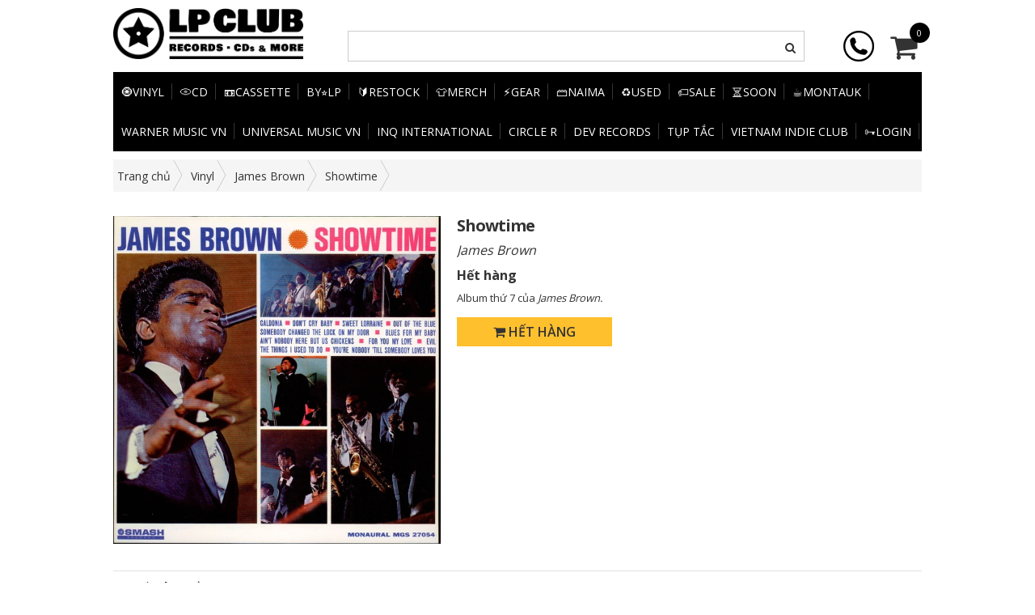

--- FILE ---
content_type: text/html; charset=utf-8
request_url: https://lpclub.vn/james-brown-showtime
body_size: 10678
content:
<!doctype html>
<!--[if lt IE 7]><html class="no-js lt-ie9 lt-ie8 lt-ie7" lang="en"> <![endif]-->
<!--[if IE 7]><html class="no-js lt-ie9 lt-ie8" lang="en"> <![endif]-->
<!--[if IE 8]><html class="no-js lt-ie9" lang="en"> <![endif]-->
<!--[if IE 9 ]><html class="ie9 no-js"> <![endif]-->
<!--[if (gt IE 9)|!(IE)]><!--> <html lang="vi"> <!--<![endif]-->
<head>

	<!-- Basic page needs ================================================== -->
	<meta charset="utf-8">
	<!-- Title and description ================================================== -->
	<title>
		Showtime &ndash; LP Club
	</title>
	<meta name="keywords" content="Showtime, Vinyl, Store, casy_James Brown, Vinyl, LP Club, lpclub.vn"/>
	
	<meta name="description" content="James Brown ‎– Showtime Hãng: Smash Records‎ Định dạng: Vinyl, LP, Album, Reissue, Mono Nước: US Năm: Th&#234;̉ loại: Funk / Soul Phong cách: Rhythm &amp; Blues, Soul Ch&#226;́t lượng: New, sealed Tracklist A1 Intro A2 Caldonia A3 Dont Cry Baby A4 Sweet Lorraine A5 Out Of The Blue A6 Somebody Changed The Lock On My Door B1 Ev">
	
	<meta name="format-detection" content="telephone=no">

	<!-- Product meta ================================================== -->
	

	<meta property="og:type" content="product">
	<meta property="og:title" content="Showtime">
	
		<meta property="og:image" content="https://bizweb.dktcdn.net/thumb/grande/100/411/628/products/464068.jpg?v=1613831068407">
		<meta property="og:image:secure_url" content="https://bizweb.dktcdn.net/thumb/grande/100/411/628/products/464068.jpg?v=1613831068407">
	
	<meta property="og:price:amount" content="700.000">
	<meta property="og:price:currency" content="VND">

<meta property="og:description" content="James Brown ‎– Showtime Hãng: Smash Records‎ Định dạng: Vinyl, LP, Album, Reissue, Mono Nước: US Năm: Thể loại: Funk / Soul Phong cách: Rhythm & Blues, Soul Chất lượng: New, sealed Tracklist A1 Intro A2 Caldonia A3 Dont Cry Baby A4 Sweet Lorraine A5 Out Of The Blue A6 Somebody Changed The Lock On My Door B1 Ev">
<meta property="og:url" content="https://lpclub.vn/james-brown-showtime">
<meta property="og:site_name" content="LP Club"> 


	<!-- Helpers ================================================== -->
	<link rel="canonical" href="https://lpclub.vn/james-brown-showtime">
	<meta name="viewport" content="width=device-width,initial-scale=1">
	
<script type="application/ld+json">
        {
        "@context": "http://schema.org",
        "@type": "BreadcrumbList",
        "itemListElement": 
        [
            {
                "@type": "ListItem",
                "position": 1,
                "item": 
                {
                  "@id": "https://lpclub.vn",
                  "name": "Trang chủ"
                }
            },
      
            {
                "@type": "ListItem",
                "position": 2,
                "item": 
                {
                  "@id": "https://lpclub.vn/james-brown-showtime",
                  "name": "Showtime"
                }
            }
      
        
      
      
      
      
    
        ]
        }
</script>


	<!-- Favicon -->
	<link rel="shortcut icon" href="//bizweb.dktcdn.net/100/411/628/themes/804441/assets/favicon.png?1768048832146" type="image/x-icon" />
	<!-- Scripts -->

	<!-- Styles -->

	<!-- Header hook for plugins ================================================== -->
	<script>
	var Bizweb = Bizweb || {};
	Bizweb.store = 'ngot668.mysapo.net';
	Bizweb.id = 411628;
	Bizweb.theme = {"id":804441,"name":"Fashionshop - 04/01/2021","role":"main"};
	Bizweb.template = 'product';
	if(!Bizweb.fbEventId)  Bizweb.fbEventId = 'xxxxxxxx-xxxx-4xxx-yxxx-xxxxxxxxxxxx'.replace(/[xy]/g, function (c) {
	var r = Math.random() * 16 | 0, v = c == 'x' ? r : (r & 0x3 | 0x8);
				return v.toString(16);
			});		
</script>
<script>
	(function () {
		function asyncLoad() {
			var urls = ["//promotionpopup.sapoapps.vn/genscript/script.js?store=ngot668.mysapo.net","https://memberdeals.sapoapps.vn/scripts/appbulk_member_deals.min.js?store=ngot668.mysapo.net"];
			for (var i = 0; i < urls.length; i++) {
				var s = document.createElement('script');
				s.type = 'text/javascript';
				s.async = true;
				s.src = urls[i];
				var x = document.getElementsByTagName('script')[0];
				x.parentNode.insertBefore(s, x);
			}
		};
		window.attachEvent ? window.attachEvent('onload', asyncLoad) : window.addEventListener('load', asyncLoad, false);
	})();
</script>


<script>
	window.BizwebAnalytics = window.BizwebAnalytics || {};
	window.BizwebAnalytics.meta = window.BizwebAnalytics.meta || {};
	window.BizwebAnalytics.meta.currency = 'VND';
	window.BizwebAnalytics.tracking_url = '/s';

	var meta = {};
	
	meta.product = {"id": 20676275, "vendor": "James Brown", "name": "Showtime",
	"type": "Funk", "price": 700000 };
	
	
	for (var attr in meta) {
	window.BizwebAnalytics.meta[attr] = meta[attr];
	}
</script>

	
		<script src="/dist/js/stats.min.js?v=96f2ff2"></script>
	



<script type="text/javascript">266510578</script>
<script>

	window.enabled_enhanced_ecommerce = false;

</script>

<script>

	try {
		
				gtag('event', 'view_item', {
					event_category: 'engagement',
					event_label: "Showtime"
				});
		
	} catch(e) { console.error('UA script error', e);}
	

</script>






<script>
	var eventsListenerScript = document.createElement('script');
	eventsListenerScript.async = true;
	
	eventsListenerScript.src = "/dist/js/store_events_listener.min.js?v=1b795e9";
	
	document.getElementsByTagName('head')[0].appendChild(eventsListenerScript);
</script>






	<!--[if lt IE 9]>
<script src="http://html5shim.googlecode.com/svn/trunk/html5.js"></script>
<script src="http://css3-mediaqueries-js.googlecode.com/svn/trunk/css3-mediaqueries.js"></script>
<![endif]-->
	<!--[if IE 7]>

<![endif]-->
	<!--[if lt IE 9]>
<![endif]-->
	<script src="//bizweb.dktcdn.net/100/411/628/themes/804441/assets/jquery.min.js?1768048832146" type="text/javascript"></script>
	<link href="//bizweb.dktcdn.net/100/411/628/themes/804441/assets/bootstrap.min.css?1768048832146" rel="stylesheet" type="text/css" media="all" />
<link href="//bizweb.dktcdn.net/100/411/628/themes/804441/assets/blogmate.scss.css?1768048832146" rel="stylesheet" type="text/css" media="all" />
<link href="//bizweb.dktcdn.net/100/411/628/themes/804441/assets/flexslider.css?1768048832146" rel="stylesheet" type="text/css" media="all" />
<link href="//bizweb.dktcdn.net/100/411/628/themes/804441/assets/filter.css?1768048832146" rel="stylesheet" type="text/css" media="all" />
<link href="//bizweb.dktcdn.net/100/411/628/themes/804441/assets/owl.carousel.css?1768048832146" rel="stylesheet" type="text/css" media="all" />
<link href="//bizweb.dktcdn.net/100/411/628/themes/804441/assets/lightbox.min.css?1768048832146" rel="stylesheet" type="text/css" media="all" />




<link href="//bizweb.dktcdn.net/100/411/628/themes/804441/assets/font-awesome.min.css?1768048832146" rel="stylesheet" type="text/css" media="all" />

	<link href="//bizweb.dktcdn.net/100/411/628/themes/804441/assets/animate.css?1768048832146" rel="stylesheet" type="text/css" media="all" />

<link href="//bizweb.dktcdn.net/100/411/628/themes/804441/assets/jgrowl.css?1768048832146" rel="stylesheet" type="text/css" media="all" />
<link href="//bizweb.dktcdn.net/100/411/628/themes/804441/assets/custom.css?1768048832146" rel="stylesheet" type="text/css" media="all" />
<link href="//bizweb.dktcdn.net/100/411/628/themes/804441/assets/style.scss.css?1768048832146" rel="stylesheet" type="text/css" media="all" />
	
	<link rel="preconnect" href="https://fonts.gstatic.com">
<link href="https://fonts.googleapis.com/css2?family=Open+Sans:wght@300;400;600;700&display=swap" rel="stylesheet">
	
	<script src="https://use.fontawesome.com/e759545276.js"></script>
	<script>var ProductReviewsAppUtil=ProductReviewsAppUtil || {};</script>

<link href="//bizweb.dktcdn.net/100/411/628/themes/804441/assets/appbulk-available-notice.css?1768048832146" rel="stylesheet" type="text/css" media="all" />
<link href="//bizweb.dktcdn.net/100/411/628/themes/804441/assets/appbulk-product-statistics.css?1768048832146" rel="stylesheet" type="text/css" media="all" />
</head>
<body class="  cms-index-index cms-home-page" >  

	<header>


	<div class="header-container">
		<div class="header-top">
			<div class="container">
				<div class="row">
					<div class="col-lg-3 col-md-3 col-sm-3">     
						<div class="logo">
							<div style="margin:0">
								<a title="LP Club" href="/">
									<img alt="LP Club" src="//bizweb.dktcdn.net/100/411/628/themes/804441/assets/logo.jpg?1768048832146">
								</a>
							</div>
						</div>
						<!-- Default Welcome Message -->
						<!-- End Default Welcome Message --> 
					</div>
					<div class="col-lg-7 col-md-7 col-sm-6 col-xs-12">
						<div class="row">
							<div class="toplinks">
								<div class="links">
									<form action="/search" method="get" id="search_mini_form">
										<div class="input-search">
											<input type="text" placeholder="" value="" name="query">
											<button><i class="fa fa-search"></i></button>
										</div>
									</form>

									<!-- links --> 
								</div>              
							</div>
						</div>
					</div>
					<div class="col-lg-2 col-md-2 col-sm-3 cart-header cart-header-pc hidden-xs">


						<div class="top-cart-contain"> 
							<!-- Top Cart -->
							<div class="mini-cart">
								<div data-toggle="dropdown" data-hover="dropdown" class="basket dropdown-toggle"> <a  onclick="window.location.href='/cart'"> 
									<div class="cart-box"><i class="fa fa-shopping-cart"></i>
										<span class="cart-total">0</span>
									</div>
									</a></div>
								<div>
									<div style="display: none;" class="top-cart-content arrow_box">
										<div class="block-subtitle">Sản phẩm đã cho vào giỏ hàng</div>
										<ul id="cart-sidebar" class="mini-products-list">
										</ul>
									</div>
								</div>
							</div>
							<!-- Top Cart -->
						</div>
						<div class="hidden-xs hotline_head">

							<a href="tel:0904546883"><img alt="LP Club" src="//bizweb.dktcdn.net/100/411/628/themes/804441/assets/hotline.png?1768048832146"></a>

						</div>
					</div>
				</div>
			</div>
		</div>
	</div>
</header>
<nav>
	<div class="container">
		<div class="row">
			<div class="col-xs-12">
				<div class="nav-inner">
					<!-- mobile-menu -->
					<div class="hidden-desktop" id="mobile-menu">
						<ul class="navmenu">
							<li>
								<div class="menutop">
									<div class="toggle"> <span class="icon-bar"></span> <span class="icon-bar"></span> <span class="icon-bar"></span></div>
									<h2>Menu</h2>
								</div>
								<ul style="display:none;" class="submenu">
									<li>
										<ul class="topnav">
											
											
											
											<li class="level0 level-top parent"> <a class="level-top" href="/vinyl"> <span>🧿Vinyl</span> </a> </li>
											
											
											
											<li class="level0 level-top parent"> <a class="level-top" href="/cd"> <span>💿CD</span> </a> </li>
											
											
											
											<li class="level0 level-top parent"> <a class="level-top" href="/cassette"> <span>📼Cassette</span> </a> </li>
											
											
											
											<li class="level0 level-top parent"> <a class="level-top" href="/by-lp"> <span>By⭐LP</span> </a> </li>
											
											
											
											<li class="level0 level-top parent"> <a class="level-top" href="/restock"> <span>🔰Restock</span> </a> </li>
											
											
											
											<li class="level0 level-top parent"> <a class="level-top" href="/merchandise"> <span>👕Merch</span> </a> </li>
											
											
											
											<li class="level0 level-top parent"> <a class="level-top" href="/accessories"> <span>⚡Gear</span> </a> </li>
											
											
											
											<li class="level0 level-top parent"> <a class="level-top" href="/naima-corner"> <span>🗃️Naima</span> </a> </li>
											
											
											
											<li class="level0 level-top parent"> <a class="level-top" href="/used"> <span>♻️USED</span> </a> </li>
											
											
											
											<li class="level0 level-top parent"> <a class="level-top" href="/sale"> <span>🏷️Sale</span> </a> </li>
											
											
											
											<li class="level0 level-top parent"> <a class="level-top" href="/coming-soon"> <span>⏳Soon</span> </a> </li>
											
											
											
											<li class="level0 level-top parent"> <a class="level-top" href="/montauk"> <span>☕Montauk</span> </a> </li>
											
											
											
											<li class="level0 level-top parent"> <a class="level-top" href="/warner-music-vietnam"> <span>Warner Music VN</span> </a> </li>
											
											
											
											<li class="level0 level-top parent"> <a class="level-top" href="/umg"> <span>Universal Music VN</span> </a> </li>
											
											
											
											<li class="level0 level-top parent"> <a class="level-top" href="/inq-international"> <span>InQ International</span> </a> </li>
											
											
											
											<li class="level0 level-top parent"> <a class="level-top" href="/circle-r"> <span>CIRCLE R</span> </a> </li>
											
											
											
											<li class="level0 level-top parent"> <a class="level-top" href="/dev"> <span>DEV Records</span> </a> </li>
											
											
											
											<li class="level0 level-top parent"> <a class="level-top" href="/tup-tac-records"> <span>Tụp Tắc</span> </a> </li>
											
											
											
											<li class="level0 level-top parent"> <a class="level-top" href="/vnindieclub"> <span>Vietnam Indie Club</span> </a> </li>
											
											
											
											<li class="level0 level-top parent"> <a class="level-top" href="/account/login"> <span>🗝️Login</span> </a> </li>
											
											


										</ul>
									</li>
								</ul>
								<div class="col-md-2 col-sm-3 cart-header">
									<div class="top-cart-contain"> 
										<!-- Top Cart -->
										<div class="mini-cart">

											<div data-toggle="dropdown" data-hover="dropdown" class="basket dropdown-toggle"> 
												<a href="/cart"> 
													<img src="//bizweb.dktcdn.net/100/411/628/themes/804441/assets/shopping-cart.png?1768048832146" alt="giỏ hàng">
													<div class="cart-box "><span class="cart-total">0</span></div>
												</a></div>
											<div>
												<div style="display: none;" class="top-cart-content arrow_box">

													<div class="block-subtitle">Sản phẩm đã cho vào giỏ hàng</div>
													<ul id="cart-sidebar" class="mini-products-list">

													</ul>


												</div>
											</div>
										</div>
										<!-- Top Cart -->

									</div>
								</div>
							</li>
						</ul>
					</div>
					<!--End mobile-menu -->

					<div class="menu-fill">
						<ul id="nav" class="hidden-xs">
							
							
							
							
							<li class="level0 parent "><a href="/vinyl"><span>🧿Vinyl</span></a></li>
							
							
							
							
							
							<li class="level0 parent "><a href="/cd"><span>💿CD</span></a></li>
							
							
							
							
							
							<li class="level0 parent "><a href="/cassette"><span>📼Cassette</span></a></li>
							
							
							
							
							
							<li class="level0 parent "><a href="/by-lp"><span>By⭐LP</span></a></li>
							
							
							
							
							
							<li class="level0 parent "><a href="/restock"><span>🔰Restock</span></a></li>
							
							
							
							
							
							<li class="level0 parent "><a href="/merchandise"><span>👕Merch</span></a></li>
							
							
							
							
							
							<li class="level0 parent "><a href="/accessories"><span>⚡Gear</span></a></li>
							
							
							
							
							
							<li class="level0 parent "><a href="/naima-corner"><span>🗃️Naima</span></a></li>
							
							
							
							
							
							<li class="level0 parent "><a href="/used"><span>♻️USED</span></a></li>
							
							
							
							
							
							<li class="level0 parent "><a href="/sale"><span>🏷️Sale</span></a></li>
							
							
							
							
							
							<li class="level0 parent "><a href="/coming-soon"><span>⏳Soon</span></a></li>
							
							
							
							
							
							<li class="level0 parent "><a href="/montauk"><span>☕Montauk</span></a></li>
							
							
							
							
							
							<li class="level0 parent "><a href="/warner-music-vietnam"><span>Warner Music VN</span></a></li>
							
							
							
							
							
							<li class="level0 parent "><a href="/umg"><span>Universal Music VN</span></a></li>
							
							
							
							
							
							<li class="level0 parent "><a href="/inq-international"><span>InQ International</span></a></li>
							
							
							
							
							
							<li class="level0 parent "><a href="/circle-r"><span>CIRCLE R</span></a></li>
							
							
							
							
							
							<li class="level0 parent "><a href="/dev"><span>DEV Records</span></a></li>
							
							
							
							
							
							<li class="level0 parent "><a href="/tup-tac-records"><span>Tụp Tắc</span></a></li>
							
							
							
							
							
							<li class="level0 parent "><a href="/vnindieclub"><span>Vietnam Indie Club</span></a></li>
							
							
							
							
							
							<li class="level0 parent "><a href="/account/login"><span>🗝️Login</span></a></li>
							
							

						</ul>

						
					</div>
				</div>
			</div>
		</div>
	</div> 
</nav>  
	



<div class="breadcrumb">
 <div class="container">

  <div class="c-bread">
   <ul class="list-unstyled" >
     <li style="padding-left:0"><a itemprop="url" href="/"><span >Trang chủ</span></a></li>
     
	   
	   <li><a href="/vinyl"><span >Vinyl</span></a></li>
	   
	   
	   
	   
	   <li><a href="/collections/all/james-brown">James Brown</a></li>
	   
	   
	   
	   
	   
	   <li><span >Showtime</span></li>
    
   </ul>
  </div>
  
 </div>
</div>



<div itemscope itemtype="http://schema.org/Product">
	<meta itemprop="url" content="//lpclub.vn/james-brown-showtime">
	<meta itemprop="name" content="Showtime">
	<meta itemprop="image" content="http://bizweb.dktcdn.net/thumb/grande/100/411/628/products/464068.jpg?v=1613831068407">
	<meta itemprop="description" content="Album thứ 7 của James Brown.&nbsp;">
	<section class="main-container col1-layout">
		<div class="main container">
			<div class="col-main">
				<div class="row">
					<div class="col-md-12 col-sm-12">
						<div class="row">
							<div class="product-view">
								<div class="product-essential">
									<div class="product-img-box col-md-5 col-sm-6 col-xs-12 col-lg-5 wow bounceInLeft animated">
										<div class="product-image">
											
											
											<div class="large-image clearfix"> 
												<a href="//bizweb.dktcdn.net/100/411/628/products/464068.jpg?v=1613831068407" class="cloud-zoom" id="zoom1" rel="useWrapper: false, adjustY:0, adjustX:30"> <img src="//bizweb.dktcdn.net/thumb/grande/100/411/628/products/464068.jpg?v=1613831068407" alt = "Showtime"/> </a> 
											</div>
											
											                
										</div>
										<div class="clear"></div>
									</div>
									<div class="product-shop col-md-7 col-sm-6 col-xs-12 col-lg-7 wow bounceInRight animated">
										<div class="product-name">
											<h1 itemprop="name">Showtime</h1>
										</div>
										<p class="xx">James Brown</p>
										<div class="price-block">
											<div class="price-box" itemscope itemtype="http://schema.org/Offer">
												
												<strong class="soldout">Hết hàng</strong>
												
												
												<strong class="sale-price" style="display: none;" itemprop="price">700.000</strong>
												<span class="strike compare-price" style="display: none;" itemprop="priceSpecification">0</span> 
												<meta itemprop="priceCurrency" content="VND">
												
											</div>
										</div>
										<div class="short-description">
											<p>Album thứ 7 của <em>James Brown.&nbsp;</em></p>
										</div>
										<div class="add-to-box">
											<div class="add-to-cart">
												<form action="/cart/add" method="post" enctype="multipart/form-data" id="add-to-cart-form">
													
													
													<input type="hidden" name="variantId" value="41939807" />
													

													<ul class="hotline">
														
														
														<div class="product-cart">
															
															
															<button class="taberna-btn add-cart bgcolor-hover border-hover " disabled="disabled">
																<i class="fa fa-shopping-cart"></i>
																Hết hàng
															</button>
															
															
														</div>
														
														
													</ul>
													﻿

	

<div class="ab-available-notice-button ab-hide"
	 data-ab-product-id="20676275">
	<button class="ab-notice-btn"
			title=""
			type="button"
			onclick="ABAvailableNotice.noticeButtonClick()">
		BÁO KHI CÓ HÀNG
	</button>
</div>

													<div class="abps-productdetail ab-hide" ab-data-productid="20676275"></div></form>
												<div class="md-discount-box-inform" id="md-discount-box-inform"></div>
											</div>
										</div>
									</div>
								</div>
							</div>
						</div>
						<div class="product-collateral wow bounceInUp animated">
							<div class="col-sm-12">
								<div class="row">
									<ul id="product-detail-tab" class="nav nav-tabs product-tabs">
										<li class="active"><a href="#product_tabs_description" data-toggle="tab">Chi tiết sản phẩm </a> </li>                 
									</ul>
									<div id="productTabContent" class="tab-content">
										<div class="tab-pane fade in active" id="product_tabs_description">
											<div class="std">
												<link href="https://betterproducttabs.sapoapps.vn//ProductTabAsset/ProductTabStyle?storeAlias=ngot668"  rel="stylesheet" type="text/css"  media="all" /><div class="description" id="tabs" itemprop="description"><ul><li><a href="#tabs-1">Thông tin</a></li></ul><div id="tabs-1"><p><strong>James Brown ‎– Showtime<br />
<br />
Hãng:</strong> Smash Records‎<br />
<strong>Định dạng:&nbsp;</strong>Vinyl, LP, Album, Reissue, Mono<br />
<strong>Nước:</strong>&nbsp;US<br />
<strong>Năm:&nbsp;</strong><br />
<strong>Thể loại:</strong>&nbsp;Funk / Soul<br />
<strong>Phong cách:&nbsp;</strong>Rhythm &amp; Blues, Soul<br />
<strong>Chất lượng:</strong> New, sealed<br />
<br />
<strong>Tracklist</strong><br />
A1&nbsp;&nbsp; &nbsp;Intro&nbsp; &nbsp;&nbsp;<br />
A2&nbsp;&nbsp; &nbsp;Caldonia&nbsp; &nbsp;&nbsp;<br />
A3&nbsp;&nbsp; &nbsp;Don't Cry Baby&nbsp; &nbsp;&nbsp;<br />
A4&nbsp;&nbsp; &nbsp;Sweet Lorraine&nbsp; &nbsp;&nbsp;<br />
A5&nbsp;&nbsp; &nbsp;Out Of The Blue&nbsp; &nbsp;&nbsp;<br />
A6&nbsp;&nbsp; &nbsp;Somebody Changed The Lock On My Door&nbsp; &nbsp;&nbsp;<br />
B1&nbsp;&nbsp; &nbsp;Evil&nbsp; &nbsp;&nbsp;<br />
B2&nbsp;&nbsp; &nbsp;Blues For My Baby&nbsp; &nbsp;&nbsp;<br />
B3&nbsp;&nbsp; &nbsp;For You My Love&nbsp; &nbsp;&nbsp;<br />
B4&nbsp;&nbsp; &nbsp;Ain't Nobody Here But Us Chickens&nbsp; &nbsp;&nbsp;<br />
B5&nbsp;&nbsp; &nbsp;The Things I Used To Do&nbsp; &nbsp;&nbsp;<br />
B6&nbsp;&nbsp; &nbsp;You're Nobody Till Somebody Loves You</p></div></div> 
<script src="https://betterproducttabs.sapoapps.vn//ProductTabAsset/ProductTabScript?storeAlias=ngot668" ></script>
											</div>
										</div>
									</div>
									<div class="new_title center">
										<h2>Sản phẩm liên quan</h2>
									</div>
									
									
									<div class="related-products">      
										<div class="clearfix row">
											
											
											
											

											
											<div class="col-md-5ths col-lg-5ths col-sm-4 col-xs-6">
												<div class="item item-product">
													







<div class="col-item">
	
	<div class="item-inner">
		<div class="product-wrapper">
			<div class="thumb-wrapper">
				<a href="/charlie-mingus-pre-bird-vinyl-lp"><img src="//bizweb.dktcdn.net/thumb/large/100/411/628/products/image-2026-01-25t155843-875.png?v=1769331693503" class="img-fix" alt="Pre-Bird"></a>
			</div>

		</div>
		<div class="item-info">
			<div class="info-inner">
				<div class="item-title"><h3 class="text1line productname"> <a href="/charlie-mingus-pre-bird-vinyl-lp" title="Pre-Bird">Pre-Bird </a> </h3></div>
				<p style="font-size: 13px;" class="xx" title='Charlie Mingus'>Charlie Mingus</p>
				<div class="item-content">

					<div class="item-price">
						<div class="price-box"> 
							
							<span class="price">1.080.000</span> 
							

						</div>
					</div>
				</div>
			</div>
			
		</div>
	</div>

</div>

												</div>
											</div>
											

											
											
											

											
											<div class="col-md-5ths col-lg-5ths col-sm-4 col-xs-6">
												<div class="item item-product">
													







<div class="col-item">
	
	<div class="item-inner">
		<div class="product-wrapper">
			<div class="thumb-wrapper">
				<a href="/joe-pass-for-django-vinyl-lp"><img src="//bizweb.dktcdn.net/thumb/large/100/411/628/products/image-2026-01-25t155004-877.png?v=1769331114677" class="img-fix" alt="For Django"></a>
			</div>

		</div>
		<div class="item-info">
			<div class="info-inner">
				<div class="item-title"><h3 class="text1line productname"> <a href="/joe-pass-for-django-vinyl-lp" title="For Django">For Django </a> </h3></div>
				<p style="font-size: 13px;" class="xx" title='Joe Pass'>Joe Pass</p>
				<div class="item-content">

					<div class="item-price">
						<div class="price-box"> 
							
							<span class="price">1.080.000</span> 
							

						</div>
					</div>
				</div>
			</div>
			
		</div>
	</div>

</div>

												</div>
											</div>
											

											
											
											

											
											<div class="col-md-5ths col-lg-5ths col-sm-4 col-xs-6">
												<div class="item item-product">
													







<div class="col-item">
	
	<div class="item-inner">
		<div class="product-wrapper">
			<div class="thumb-wrapper">
				<a href="/curtis-amy-dupree-bolton-katanga-vinyl-lp"><img src="//bizweb.dktcdn.net/thumb/large/100/411/628/products/image-2026-01-25t152653-607.png?v=1769329700260" class="img-fix" alt="Katanga!"></a>
			</div>

		</div>
		<div class="item-info">
			<div class="info-inner">
				<div class="item-title"><h3 class="text1line productname"> <a href="/curtis-amy-dupree-bolton-katanga-vinyl-lp" title="Katanga!">Katanga! </a> </h3></div>
				<p style="font-size: 13px;" class="xx" title='Curtis Amy & Dupree Bolton'>Curtis Amy & Dupree Bolton</p>
				<div class="item-content">

					<div class="item-price">
						<div class="price-box"> 
							
							<span class="price">1.080.000</span> 
							

						</div>
					</div>
				</div>
			</div>
			
		</div>
	</div>

</div>

												</div>
											</div>
											

											
											
											

											
											<div class="col-md-5ths col-lg-5ths col-sm-4 col-xs-6">
												<div class="item item-product">
													







<div class="col-item">
	
	<div class="item-inner">
		<div class="product-wrapper">
			<div class="thumb-wrapper">
				<a href="/doug-watkins-watkins-at-large-vinyl-lp"><img src="//bizweb.dktcdn.net/thumb/large/100/411/628/products/image-2026-01-25t150834-120.png?v=1769328656740" class="img-fix" alt="Watkins At Large"></a>
			</div>

		</div>
		<div class="item-info">
			<div class="info-inner">
				<div class="item-title"><h3 class="text1line productname"> <a href="/doug-watkins-watkins-at-large-vinyl-lp" title="Watkins At Large">Watkins At Large </a> </h3></div>
				<p style="font-size: 13px;" class="xx" title='Doug Watkins'>Doug Watkins</p>
				<div class="item-content">

					<div class="item-price">
						<div class="price-box"> 
							
							<span class="price">1.100.000</span> 
							

						</div>
					</div>
				</div>
			</div>
			
		</div>
	</div>

</div>

												</div>
											</div>
											

											
											
											

											
											<div class="col-md-5ths col-lg-5ths col-sm-4 col-xs-6">
												<div class="item item-product">
													







<div class="col-item">
	
	<div class="item-inner">
		<div class="product-wrapper">
			<div class="thumb-wrapper">
				<a href="/grant-green-the-latin-bit-vinyl-lp"><img src="//bizweb.dktcdn.net/thumb/large/100/411/628/products/image-2026-01-25t150219-010.png?v=1769328239617" class="img-fix" alt="The Latin Bit"></a>
			</div>

		</div>
		<div class="item-info">
			<div class="info-inner">
				<div class="item-title"><h3 class="text1line productname"> <a href="/grant-green-the-latin-bit-vinyl-lp" title="The Latin Bit">The Latin Bit </a> </h3></div>
				<p style="font-size: 13px;" class="xx" title='Grant Green'>Grant Green</p>
				<div class="item-content">

					<div class="item-price">
						<div class="price-box"> 
							
							<span class="price">1.080.000</span> 
							

						</div>
					</div>
				</div>
			</div>
			
		</div>
	</div>

</div>

												</div>
											</div>
											

											
											
											

											

											
											
										</div>			
									</div>
									
								</div>
							</div>
						</div>

					</div>
					
				</div>
			</div>
		</div>
	</section>
</div>

<script src="//bizweb.dktcdn.net/assets/themes_support/option-selectors.js" type="text/javascript"></script>


<div id="fb-root"></div>
<script>(function(d, s, id) {
	var js, fjs = d.getElementsByTagName(s)[0];
	if (d.getElementById(id)) return;
	js = d.createElement(s); js.id = id;
	js.src = "//connect.facebook.net/vi_VN/sdk.js#xfbml=1&version=v2.8&appId=1705538043024719";
	fjs.parentNode.insertBefore(js, fjs);
}(document, 'script', 'facebook-jssdk'));</script>
<script>  
	var selectCallback = function(variant, selector) {
		if (variant) {
			var form = jQuery('#' + selector.domIdPrefix).closest('form');
			for (var i=0,length=variant.options.length; i<length; i++) {
				var radioButton = form.find('.swatch[data-option-index="' + i + '"] :radio[value="' + variant.options[i] +'"]');
				if (radioButton.size()) {
					radioButton.get(0).checked = true;
				}
			}
		}
		var addToCart = jQuery('.btn-cart'),
			productPrice = jQuery('.price-box .sale-price'),
			comparePrice = jQuery('.price-box .compare-price');

		if (variant) {
			$('#qty').val(1);
			if(variant.price > 0){
				$('.price-box .contacts').hide();
				$('.price-box .compare-price, .price-box .sale-price').show();
				if (variant.available) {
					// We have a valid product variant, so enable the submit button
					$('.product-cart').html('<button class="taberna-btn add-cart bgcolor-hover border-hover"><i class="fa fa-shopping-cart"></i> Thêm vào giỏ');
					if (variant.inventory_quantity > 0 && variant.inventory_management !== '') {
						$('#quantityAvailable').text(variant.inventory_quantity).show();
					}else{
						$('.quantity').hide();
					}
					$('.bl').text('Còn hàng').removeClass('red').addClass('green');
					$('.quantity').show();
				} else {
					// Variant is sold out, disable the submit button
					$('#quantityAvailable').hide();
					$('.product-cart').html('<button class="taberna-btn add-cart bgcolor-hover border-hover" disabled="disabled">Hết hàng</button>');
					$('.bl').text('Hết hàng').removeClass('green').addClass('red');
					$('.quantity').hide()
				}
			}else{
				$('.product-cart').html('');
				$('.quantity').hide();
				$('.price-box .compare-price, .price-box .sale-price').hide();
				$('.price-box .contacts').show();
				if (variant.available) {
					$('.bl').text('Còn hàng').removeClass('red').addClass('green');
				} else {
					$('#quantityAvailable').hide();
					$('.bl').text('Hết hàng').removeClass('green').addClass('red');
					$('.quantity').hide()
				}
			}

			// Regardless of stock, update the product price
			productPrice.html(Bizweb.formatMoney(variant.price, "{{amount_no_decimals_with_comma_separator}}"));

												 // Also update and show the product's compare price if necessary
												 if ( variant.compare_at_price > variant.price ) {

							  comparePrice.html(Bizweb.formatMoney(variant.compare_at_price, "{{amount_no_decimals_with_comma_separator}}")).show();
							  } else {
							  comparePrice.hide();     
		}       


	} else {
		// The variant doesn't exist. Just a safeguard for errors, but disable the submit button anyway
		addToCart.text(' HẾT HÀNG').attr('disabled', 'disabled');
	}
	/*begin variant image*/
	if (variant && variant.image) {  
		var originalImage = jQuery(".large-image img"); 
		var newImage = variant.image;
		var element = originalImage[0];
		Bizweb.Image.switchImage(newImage, element, function (newImageSizedSrc, newImage, element) {
			jQuery(element).parents('a').attr('href', newImageSizedSrc);
			jQuery(element).attr('src', newImageSizedSrc);
		});
	}
	/*end of variant image*/
	};
	jQuery(function($) {
		

		// Add label if only one product option and it isn't 'Title'. Could be 'Size'.
		

											 // Hide selectors if we only have 1 variant and its title contains 'Default'.
											 
											 $('.selector-wrapper').hide();
		 
		$('.selector-wrapper').css({
			'text-align':'left',
			'margin-bottom':'15px'
		});

		jQuery('.swatch :radio').change(function() {
			var optionIndex = jQuery(this).closest('.swatch').attr('data-option-index');
			var optionValue = jQuery(this).val();
			jQuery(this)
				.closest('form')
				.find('.single-option-selector')
				.eq(optionIndex)
				.val(optionValue)
				.trigger('change');
		});


	});
	$('.button_qty.num_2').click(function(){
		var id = $(this).attr('data-max');
		if (id != undefined) {
			var damua = 0;
			var max = parseInt($(this).siblings('input').attr('max'));
			var number = parseInt($(this).siblings('input').val());
			var damua = parseInt($('.cart-header-pc .cart-itemId'+id).text());
			if ($('.cart-header-pc .cart-itemId'+id).length > 0) {
				var hieuso = max - damua;
			} else {
				var hieuso = max;
			}
			if (number > hieuso) {
				alert('Sản phẩm này chỉ được mua '+max+' sản phẩm. Xin cảm ơn!');
				$(this).siblings('input').val(hieuso);
			}
		}
	})
	$('.prd_quantity').change(function(){
		var id = $(this).attr('data-id');
		if (id != undefined) {
			var max = parseInt($(this).attr('max'));
			var number = parseInt($(this).val());
			var damua = parseInt($('.cart-header-pc .cart-itemId'+id).text());
			if ($('.cart-header-pc .cart-itemId'+id).length > 0) {
				var hieuso = max - damua;
			} else {
				var hieuso = max;
			}
			if (number > hieuso) {
				alert('Sản phẩm này chỉ được mua '+max+' sản phẩm. Xin cảm ơn!');
				$(this).val(hieuso);
			}
		}
	})
</script>

<script>
	$(document).ready(function($) {
		$('.owl-carousel').owlCarousel({
			loop:true,
			margin:10,
			nav:true,
			dot:false,
			items:3,
			navText:["<i class='fa fa-angle-left' aria-hidden='true'></i>","<i class='fa fa-angle-right' aria-hidden='true'></i>"],
		})

	});
</script>
<div class="product-recommend-module-box" style="display: none;">
    <style>
        #owl-product-recommend .item {
            margin: 3px;
        }

            #owl-product-recommend .item img {
                display: block;
                width: 50%;
                height: auto;
                margin: 0 auto;
            }
    </style>

    <link href="https://productsrecommend.sapoapps.vn/Content/styles/css/frontend/module-style.css" rel="stylesheet" />
    <div class="product-recommend-module-title">
    </div>
    <div id="owl-product-recommend" class="">
    </div>
    <script>
        var BizwebProductRecommendApp = BizwebProductRecommendApp || {};
        BizwebProductRecommendApp.productId = "20676275";
    </script>
</div>
<div class="ab-most-view-product-module ab-hide"></div>
	<link href="//bizweb.dktcdn.net/100/411/628/themes/804441/assets/bpr-products-module.css?1768048832146" rel="stylesheet" type="text/css" media="all" />
<div class="bizweb-product-reviews-module"></div>
	<footer>

	

	
	<div class="footer-inner">
		<div class="container">
			<div class="container-footer">
				<div class="col-md-6 col-sm-12 col-xs-12 col-lg-7 col-footer-border">
					<div class="footer-column-1">
						<div class="footer-logo"><a href="/" title="LP Club">

							<h4>LP Club</h4>

							</a></div>
						
						<address>
							<i class="add-icon"></i>174 Kim Mã, quận Ba Đình, Hà Nội 
 
						</address>
						<div class="phone-footer"><i class="time-icon"></i>10:00 - 20:00 hằng ngày</div>
						<div class="phone-footer"><a href="tel: 0904546883"><i class="phone-icon"></i>0904546883</a></div>
						<div class="email-footer"><a href="mailto: lpclubhn@gmail.com" ><i class="email-icon"></i>lpclubhn@gmail.com</a></div>

					</div>
				</div>
				
				
				
				
				<div class="col-xs-12 col-sm-6 col-md-6 col-lg-5">
					<div class="footer-column footer-facebook">
						<h4>Facebook</h4>
						<div class="fbif">
							<div class="facebook" style="overflow:hidden;clear:left">
								<div class="fb-page" 
									 data-href="https://facebook.com/lpclubhn/" 
									 data-tabs="timeline" 
									 data-width="350" 
									 data-height="130" 
									 data-small-header="false" 
									 data-adapt-container-width="true" 
									 data-hide-cover="false" 
									 data-show-facepile="false">
									<blockquote cite="https://facebook.com/lpclubhn/" 
												class="fb-xfbml-parse-ignore">
										<a href="https://facebook.com/lpclubhn/">Facebook</a>
									</blockquote>
								</div>
							</div>
						</div>
					</div>
				</div>
			</div>
		</div>
		<div class="footer-bottom">
			<div class="container">
				<div class=" container-footer2">
					<div class="container-footer2-row">
						<div class="col-sm-5 col-xs-12 coppyright"> &copy; 2019 - LP Club</div>
						<div class="col-sm-7 col-xs-12 company-links">
							<ul class="links">
								<li>Bản quyền thuộc về LP Club<span class="hidden-xs"> | </span><span class="safg" style="font-size: 14px;">Cung cấp bởi 
									
									<a href="javascript:;">Sapo</a>
									
									</span></li>           
							</ul>
						</div>
					</div>
				</div>
			</div>
		</div>
	</div>
</footer>
	

	
	<script src="//bizweb.dktcdn.net/100/411/628/themes/804441/assets/common.js?1768048832146" type="text/javascript"></script>
<script src="//bizweb.dktcdn.net/100/411/628/themes/804441/assets/jquery-gmaps-latlon-picker.js?1768048832146" type="text/javascript"></script> 
<script src="//bizweb.dktcdn.net/100/411/628/themes/804441/assets/jquery.nanoscroller.min.js?1768048832146" type="text/javascript"></script>
<script src="//bizweb.dktcdn.net/100/411/628/themes/804441/assets/lightbox.min.js?1768048832146" type="text/javascript"></script>
<script language="javascript" type="text/javascript">$(document).ready(function (){setTimeout('$(".nano").nanoScroller()', 500);});</script>
<script src="//bizweb.dktcdn.net/100/411/628/themes/804441/assets/bootstrap.min.js?1768048832146" type="text/javascript"></script> 
<script src="//bizweb.dktcdn.net/100/411/628/themes/804441/assets/jquery.flexslider.js?1768048832146" type="text/javascript"></script>
<script src="//bizweb.dktcdn.net/100/411/628/themes/804441/assets/cloud-zoom.js?1768048832146" type="text/javascript"></script>
<script src="//bizweb.dktcdn.net/100/411/628/themes/804441/assets/parallax.js?1768048832146" type="text/javascript"></script>
<script src="//bizweb.dktcdn.net/100/411/628/themes/804441/assets/owl.carousel.min.js?1768048832146" type="text/javascript"></script> 
<script src="//bizweb.dktcdn.net/assets/themes_support/api.jquery.js" type="text/javascript"></script>
<script src="//bizweb.dktcdn.net/100/411/628/themes/804441/assets/jgrowl.js?1768048832146" type="text/javascript"></script>
<script src="//bizweb.dktcdn.net/100/411/628/themes/804441/assets/cs.script.js?1768048832146" type="text/javascript"></script>
<script src="//bizweb.dktcdn.net/100/411/628/themes/804441/assets/script.js?1768048832146" type="text/javascript"></script>
<script src="//bizweb.dktcdn.net/100/411/628/themes/804441/assets/showroom.js?1768048832146" type="text/javascript"></script>
	<script type="text/javascript">
	jQuery('.quantity-inner').each(function() {
		var spinner = jQuery(this),
			input = spinner.find('input[type="number"]'),
			btnUp = spinner.find('.quantity-up'),
			btnDown = spinner.find('.quantity-down'),
			min = input.attr('min'),
			max = input.attr('max');

		btnUp.click(function() {
			var oldValue = parseFloat(input.val());
			if (oldValue >= max) {
				var newVal = oldValue;
				alert('Sản phẩm này chỉ được mua '+max+' sản phẩm. Xin cảm ơn!');
			} else {
				var newVal = oldValue + 1;
			}
			spinner.find("input").val(newVal);
			spinner.find("input").trigger("change");
		});

		btnDown.click(function() {
			var oldValue = parseFloat(input.val());
			if (oldValue <= min) {
				var newVal = oldValue;
			} else {
				var newVal = oldValue - 1;
			}
			spinner.find("input").val(newVal);
			spinner.find("input").trigger("change");
		});
		
		input.keyup(function() {
			var oldValue = parseFloat($(this).val());
			if (oldValue >= max) {
				var newVal = max;
				alert('Sản phẩm này chỉ được mua '+max+' sản phẩm. Xin cảm ơn!');
			} else {
				var newVal = oldValue;
			}
			$(this).val(newVal);
			$(this).trigger("change");
		});

	});
	Bizweb.updateCartFromForm = function(cart, cart_summary_id, cart_count_id) {

		if ((typeof cart_summary_id) === 'string') {
			var cart_summary = jQuery(cart_summary_id);
			if (cart_summary.length) {
				// Start from scratch.
				cart_summary.empty();
				// Pull it all out.        
				jQuery.each(cart, function(key, value) {
					if (key === 'items') {

						var table = jQuery(cart_summary_id);           
						if (value.length) {           
							jQuery.each(value, function(i, item) {
								if(item.image){
									var image = item.image
									}else{
										var image = "//bizweb.dktcdn.net/100/411/628/themes/804441/assets/noimage.jpg?1768048832146"
									}
								jQuery('<li class="item"><a class="product-image" href="' + item.url + '" title="' + item.name + '"><img alt="'+  item.name  + '" src="' + Bizweb.resizeImage(image, 'compact') +  '"width="'+ '80' +'"\></a><div class="detail-item"><div class="product-details"> <a href="javascript:void(0);" title="Xóa" onclick="Bizweb.removeItem(' + item.variant_id + ')" class="fa fa-remove">&nbsp;</a><p class="product-name"> <a href="' + item.url + '" title="' + item.name + '">' + item.name + '</a></p></div><div class="product-details-bottom"> <span class="price">' + Bizweb.formatMoney(item.price, "{{amount_no_decimals_with_comma_separator}}") + '</span> <span class="title-desc">Số lượng:</span> <strong class="cart-itemId'+item.variant_id+'">' +  item.quantity + '</strong> </div></div></li>').appendTo(table);

              }); 
									   jQuery('<li><div class="top-subtotal">Tổng cộng: <span class="price">' + Bizweb.formatMoney(cart.total_price, "{{amount_no_decimals_with_comma_separator}}") + '</span></div></li>').appendTo(table);

									   jQuery('<li style="margin-left:-15px;margin-right:-15px;"><div class="actions"><button class="btn-checkout" type="button" onclick="window.location.href=\'/checkout\'"><span>Thanh toán</span></button><button class="view-cart" type="button" onclick="window.location.href=\'/cart\'" ><span>Giỏ hàng</span></button></div></li>').appendTo(table);

							}
										else {
										jQuery('<li class="item"><p>Không có sản phẩm nào trong giỏ hàng.</p></li>').appendTo(table);

						}

					}
				});

			}
		}
		updateCartDesc(cart);
	}


	function updateCartDesc(data){
		var $cartLinkText = $('.mini-cart .cart-box .cart-total, aside.sidebar .block-cart .amount a'),

			$cartPrice = Bizweb.formatMoney(data.total_price, "{{amount_no_decimals_with_comma_separator}}");		
				switch(data.item_count){
				case 0:
				$cartLinkText.text('0');

				break;
				case 1:
				$cartLinkText.text('1');

				break;
				default:
				$cartLinkText.text(data.item_count);

				break;
			}
		$('.top-cart-content .top-subtotal .price, aside.sidebar .block-cart .subtotal .price').html($cartPrice);
	}  
	Bizweb.onCartUpdate = function(cart) {
		Bizweb.updateCartFromForm(cart, '.top-cart-content .mini-products-list', 'shopping-cart');
	};  
	$(window).load(function() {
		// Let's get the cart and show what's in it in the cart box.  
		Bizweb.getCart(function(cart) {      
			Bizweb.updateCartFromForm(cart, '.top-cart-content .mini-products-list');    
		});
	});
</script>
	
	<a href="#" id="toTop" style="display: block;"><span id="toTopHover" style="opacity: 0;"></span></a>

	<script>
		// Can also be used with $(document).ready()
		$(window).load(function() {
			$('.flexslider2').flexslider({
				animation: "slide",
				controlNav: false,               //Boolean: Create navigation for paging control of each clide? Note: Leave true for manualControls usage
				directionNav: true,             //Boolean: Create navigation for previous/next navigation? (true/false)
				nextText: '<img src="//bizweb.dktcdn.net/100/411/628/themes/804441/assets/r.png?1768048832146" />',           //String: Set the text for the "previous" directionNav item
				prevText: '<img src="//bizweb.dktcdn.net/100/411/628/themes/804441/assets/l.png?1768048832146" />',
			});

		});
	</script><!-- Go to www.addthis.com/dashboard to customize your tools --> <script type="text/javascript" src="//s7.addthis.com/js/300/addthis_widget.js#pubid=ra-577b28d2440ff947"></script> 


	<div id="fb-root"></div>
	<script async defer crossorigin="anonymous" src="https://connect.facebook.net/vi_VN/sdk.js#xfbml=1&version=v9.0&appId=852455195176361&autoLogAppEvents=1" nonce="V9Vx1dV7"></script>
<script src="//bizweb.dktcdn.net/100/411/628/themes/804441/assets/appbulk-available-notice-variant-change.js?1768048832146" type="text/javascript"></script>
﻿
	<script type="text/javascript">
	window.appbulkmemdeals = window.appbulkmemdeals || {};
	window.appbulkmemdeals.customer_id = 0;
	</script>
	<div class="appbulk-member-deals"
		data-customer-id="0"></div>
<script src="//bizweb.dktcdn.net/100/411/628/themes/804441/assets/appbulk-product-statistics.js?1768048832146" type="text/javascript"></script>
</body>

</html>

--- FILE ---
content_type: text/css
request_url: https://bizweb.dktcdn.net/100/411/628/themes/804441/assets/custom.css?1768048832146
body_size: -135
content:
.text1line{
	text-overflow: ellipsis;
	white-space: nowrap;
	overflow: hidden;
}

--- FILE ---
content_type: application/javascript
request_url: https://bizweb.dktcdn.net/100/411/628/themes/804441/assets/lightbox.min.js?1768048832146
body_size: 423
content:
!function(a){a.extend(a.fn,{simpleLightboxVideo:function(){var b={delayAnimation:300,keyCodeClose:27};a.simpleLightboxVideo.vars=a.extend({},b);var c=this;return c.click(function(){if(window.innerHeight>540)var b=(window.innerHeight-540)/2;else var b=0;var c='<iframe src="" width="640" height="480" id="slvj-video-embed" style="border:0;"></iframe>',d='<div id="slvj-close-icon"></div>',e='<div class="slvj-lightbox" style="margin-top:'+b+'px">',f='<div id="slvj-back-lightbox">',g='<div id="slvj-background-close"></div>',h='<div id="slvj-window">',i="</div></div></div>";if(a("body").append(h+g+f+e+d+c+i),a("#slvj-window").hide(),"youtube"==a(this).data("videosite"))var j="https://www.youtube.com/embed/"+a(this).data("videoid")+"?autoplay=2";else if("vimeo"==a(this).data("videosite"))var j="https://player.vimeo.com/video/"+a(this).data("videoid")+"?autoplay=1";return a("#slvj-window").fadeIn(),a("#slvj-video-embed").attr("src",j),a("#slvj-close-icon").click(function(){a("#slvj-window").fadeOut(a.simpleLightboxVideo.vars.delayAnimation,function(){a(this).remove()})}),a("#slvj-background-close").click(function(){a("#slvj-window").fadeOut(a.simpleLightboxVideo.vars.delayAnimation,function(){a(this).remove()})}),!1}),a(document).keyup(function(b){27==b.keyCode&&a("#slvj-window").fadeOut(a.simpleLightboxVideo.vars.delayAnimation,function(){a(this).remove()})}),a(window).resize(function(){if(window.innerHeight>540)var b=(window.innerHeight-540)/2;else var b=0;a(".slvj-lightbox").css({marginTop:b+"px"})}),!1}})}(jQuery),function(a){a.simpleLightboxVideo=function(b,c){return a(c).simpleLightboxVideo()}}(jQuery);

--- FILE ---
content_type: application/javascript
request_url: https://bizweb.dktcdn.net/100/411/628/themes/804441/assets/script.js?1768048832146
body_size: -85
content:
$(document).ready(function($) {
	
	//VIDEO LIGHTBOX
	if ( $('.video-lightbox .link-lightbox').length ){
		$('.video-lightbox .link-lightbox').simpleLightboxVideo();
	}
});

--- FILE ---
content_type: application/javascript
request_url: https://bizweb.dktcdn.net/100/411/628/themes/804441/assets/cloud-zoom.js?1768048832146
body_size: 3475
content:
!function($){function format(a){for(var b=1;b<arguments.length;b++)a=a.replace("%"+(b-1),arguments[b]);return a}function CloudZoom(a,b){var d,e,l,n,o,u,v,x,c=$("img",a),f=null,g=null,h=null,i=null,j=null,k=null,m=0,p=0,q=0,r=0,s=0,t=0,w=this;setTimeout(function(){if(null===g){var b=a.width();a.parent().append(format('<div style="width:%0px;position:absolute;top:75%;left:%1px;text-align:center" class="cloud-zoom-loading" >Loading...</div>',b/3,b/2-b/6)).find(":last").css("opacity",.5)}},200);var y=function(){null!==k&&(k.remove(),k=null)};this.removeBits=function(){h&&(h.remove(),h=null),i&&(i.remove(),i=null),j&&(j.remove(),j=null),y(),$(".cloud-zoom-loading",a.parent()).remove()},this.destroy=function(){a.data("zoom",null),g&&(g.unbind(),g.remove(),g=null),f&&(f.remove(),f=null),this.removeBits()},this.fadedOut=function(){f&&(f.remove(),f=null),this.removeBits()},this.controlLoop=function(){if(h){var a=u-c.offset().left-.5*n>>0,d=v-c.offset().top-.5*o>>0;a<0?a=0:a>c.outerWidth()-n&&(a=c.outerWidth()-n),d<0?d=0:d>c.outerHeight()-o&&(d=c.outerHeight()-o),h.css({left:a,top:d}),h.css("background-position",-a+"px "+-d+"px"),p=a/c.outerWidth()*l.width>>0,q=d/c.outerHeight()*l.height>>0,s+=(p-s)/b.smoothMove,r+=(q-r)/b.smoothMove,f.css("background-position",-(s>>0)+"px "+-(r>>0)+"px")}m=setTimeout(function(){w.controlLoop()},30)},this.init2=function(a,b){t++,1===b&&(l=a),2===t&&this.init()},this.init=function(){$(".cloud-zoom-loading",a.parent()).remove(),g=a.parent().append(format("<div class='mousetrap' style='z-index:999;position:absolute;width:%0px;height:%1px;left:%2px;top:%3px;'></div>",c.outerWidth(),c.outerHeight(),0,0)).find(":last"),g.bind("mousemove",this,function(a){u=a.pageX,v=a.pageY}),g.bind("mouseleave",this,function(a){return clearTimeout(m),h&&h.fadeOut(299),i&&i.fadeOut(299),j&&j.fadeOut(299),f.fadeOut(300,function(){w.fadedOut()}),!1}),g.bind("mouseenter",this,function(d){u=d.pageX,v=d.pageY,x=d.data,f&&(f.stop(!0,!1),f.remove());var e=b.adjustX,m=b.adjustY,p=c.outerWidth(),q=c.outerHeight(),r=b.zoomWidth,s=b.zoomHeight;"auto"==b.zoomWidth&&(r=p),"auto"==b.zoomHeight&&(s=q);var t=a.parent();switch(b.position){case"top":m-=s;break;case"right":e+=p;break;case"bottom":m+=q;break;case"left":e-=r;break;case"inside":r=p,s=q;break;default:t=$("#"+b.position),t.length?(r=t.innerWidth(),s=t.innerHeight()):(t=a,e+=p,m+=q)}f=t.append(format('<div id="cloud-zoom-big" class="cloud-zoom-big" style="display:none;position:absolute;left:15px;top:%1px;width:%2px;height:%3px;background-image:url(\'%4\');z-index:99;"></div>',e,m,r,s,l.src)).find(":last"),c.attr("title")&&b.showTitle&&f.append(format('<div class="cloud-zoom-title">%0</div>',c.attr("title"))).find(":last").css("opacity",b.titleOpacity);var w=/(msie) ([\w.]+)/.exec(navigator.userAgent);w&&"msie"==(w[1]||"")&&(w[2]||"0")<7&&(k=$('<iframe frameborder="0" src="#"></iframe>').css({position:"absolute",left:e,top:m,zIndex:99,width:r,height:s}).insertBefore(f)),f.fadeIn(500),h&&(h.remove(),h=null),n=c.outerWidth()/l.width*f.width(),o=c.outerHeight()/l.height*f.height(),h=a.append(format("<div class = 'cloud-zoom-lens' style='display:none;z-index:98;position:absolute;width:%0px;height:%1px;'></div>",n,o)).find(":last"),g.css("cursor",h.css("cursor"));var y=!1;b.tint&&(h.css("background",'url("'+c.attr("src")+'")'),i=a.append(format('<div style="display:none;position:absolute; left:0px; top:0px; width:%0px; height:%1px; background-color:%2;" />',c.outerWidth(),c.outerHeight(),b.tint)).find(":last"),i.css("opacity",b.tintOpacity),y=!0,i.fadeIn(500)),b.softFocus&&(h.css("background",'url("'+c.attr("src")+'")'),j=a.append(format('<div style="position:absolute;display:none;top:2px; left:2px; width:%0px; height:%1px;" />',c.outerWidth()-2,c.outerHeight()-2,b.tint)).find(":last"),j.css("background",'url("'+c.attr("src")+'")'),j.css("opacity",.5),y=!0,j.fadeIn(500)),y||h.css("opacity",b.lensOpacity),"inside"!==b.position&&h.fadeIn(500),x.controlLoop()})},d=new Image,$(d).load(function(){w.init2(this,0)}),d.src=c.attr("src"),e=new Image,$(e).load(function(){w.init2(this,1)}),e.src=a.attr("href")}$(document).ready(function(){$(".cloud-zoom, .cloud-zoom-gallery").CloudZoom()}),$.fn.CloudZoom=function(options){try{document.execCommand("BackgroundImageCache",!1,!0)}catch(a){}return this.each(function(){var relOpts,opts;eval("var\ta = {"+$(this).attr("rel")+"}"),relOpts=a,$(this).is(".cloud-zoom")?(opts=$.extend({},$.fn.CloudZoom.defaults,options),opts=$.extend({},opts,relOpts),$(this).css({position:"relative",display:"block"}),$("img",$(this)).css({display:"block"}),!$(this).parent().hasClass("cloud-zoom-wrap")&&opts.useWrapper&&$(this).wrap('<div class="cloud-zoom-wrap"></div>'),$(this).data("zoom",new CloudZoom($(this),opts))):$(this).is(".cloud-zoom-gallery")&&(opts=$.extend({},relOpts,options),$(this).data("relOpts",opts),$(this).bind("click",$(this),function(a){var b=a.data.data("relOpts");return $("#"+b.useZoom).data("zoom").destroy(),$("#"+b.useZoom).attr("href",a.data.attr("href")),$("#"+b.useZoom+" img").attr("src",a.data.data("relOpts").smallImage),$("#"+a.data.data("relOpts").useZoom).CloudZoom(),!1}))}),this},$.fn.CloudZoom.defaults={zoomWidth:"auto",zoomHeight:"auto",position:"right",transparentImage:".",useWrapper:!0,tint:!1,tintOpacity:.5,lensOpacity:.5,softFocus:!1,smoothMove:3,showTitle:!0,titleOpacity:.5,adjustX:0,adjustY:0}}(jQuery),jQuery(function(a){"use strict";var d=(a(".container"),a(".products-list"),a(".quick-view:not(.fancybox)")),e=a(".product-view-ajax"),f=a(".product-view-container",e),g=a(".ajax-loader",e),h=a(".layar",e),j=function(b){var c=a(".flexslider-large",b),d=a(".flexslider-thumb",b),g=a(".flexslider-thumb-vertical",b),h=a(".close-view",b);b&&b.length&&a.initSelect(b.find(".btn-select")),g.each(function(){a(this).find("ul li").size()>3&&a(this).flexVSlider({animation:"slide",direction:"vertical",move:3,keyboard:!1,controlNav:!1,animationLoop:!1,slideshow:!1,prevText:"",nextText:""})}),d.each(function(){a(this).find("ul li").size()>3&&a(this).flexslider({animation:"slide",keyboard:!1,controlNav:!1,animationLoop:!1,slideshow:!1,prevText:"",nextText:"",itemWidth:76,itemMargin:7})}),c.flexslider({animation:"slide",keyboard:!1,controlNav:!0,directionNav:!0,animationLoop:!1,slideshow:!1,prevText:"",nextText:""}),h.click(function(a){a.preventDefault(),f.slideUp(500,function(){f.empty(),e.hide(),f.show()})})};d.click(function(b){if(a(".hidden-xs").is(":visible")){b.preventDefault();var c=a(this),d=c.attr("href");c.closest(".product-carousel").length>0?c.closest(".row").find(".product-view-ajax-container").first().append(e):c.parent().parent().nextAll(".product-view-ajax-container").first().append(e),e.show(),h.show(),g.show(),a.ajax({url:d,cache:!1,success:function(b){var c=a(b);j(c),g.hide(),h.hide(),f.text()?f.empty().append(c):(c.hide(),f.empty().append(c),c.slideDown(500))},complete:function(){a(".various").length>0&&a(".various").fancybox({maxWidth:800,maxHeight:600,fitToView:!1,width:"70%",height:"70%",autoSize:!1,closeClick:!1,openEffect:"none",closeEffect:"none"}),console.log("ajax complete"),CloudZoom.quickStart()},error:function(a,b,c){g.hide(),f.html(b)}})}}),j();var k=a(".product-carousel");a(".container");k.length>0&&k.each(function(){var b=4,c=4,d=3,e=2,f=1;if(a("body").hasClass("noresponsive")){var b=4,c=4,d=4,e=4,f=4;if(a(this).closest("section.col-md-8.col-lg-9").length>0)var b=3,c=3,d=3,e=3,f=3;else if(a(this).closest("section.col-lg-9").length>0)var b=3,c=3,d=3,e=3,f=3;else if(a(this).closest("section.col-sm-12.col-lg-6").length>0)var b=2,c=2,d=2,e=2,f=2;else if(a(this).closest("section.col-lg-6").length>0)var b=2,c=2,d=2,e=2,f=12;else if(a(this).closest("section.col-sm-12.col-lg-3").length>0)var b=1,c=1,d=1,e=1,f=1;else if(a(this).closest("section.col-lg-3").length>0)var b=1,c=1,d=1,e=1,f=1}else if(a(this).closest("section.col-md-8.col-lg-9").length>0)var b=3,c=3,d=2,e=2,f=1;else if(a(this).closest("section.col-lg-9").length>0)var b=3,c=3,d=2,e=2,f=1;else if(a(this).closest("section.col-sm-12.col-lg-6").length>0)var b=2,c=2,d=3,e=2,f=1;else if(a(this).closest("section.col-lg-6").length>0)var b=2,c=2,d=2,e=2,f=1;else if(a(this).closest("section.col-sm-12.col-lg-3").length>0)var b=1,c=1,d=3,e=2,f=1;else if(a(this).closest("section.col-lg-3").length>0)var b=1,c=1,d=2,e=2,f=1;a(this).owlCarousel({items:b,itemsDesktop:[1199,c],itemsDesktopSmall:[980,d],itemsTablet:[768,e],itemsTabletSmall:!1,itemsMobile:[360,f],navigation:!0,pagination:!1,rewindNav:!1,navigationText:["",""],scrollPerPage:!0,slideSpeed:500,beforeInit:function(c){a("body").hasClass("rtl")&&c.children().each(function(b,c){a(c).parent().prepend(a(c))})},afterInit:function(c){a("body").hasClass("rtl")&&this.jumpTo(1e3)}})});var m=a(".products-list-small .slides");if(m.length>0){var n=12,o=12,p=8,q=6,r=3;if(a("body").hasClass("noresponsive"))var n=12,o=12,p=12,q=12,r=12;m.owlCarousel({items:n,itemsDesktop:[1199,o],itemsDesktopSmall:[980,p],itemsTablet:[768,q],itemsTabletSmall:!1,itemsMobile:[360,r],navigation:!0,pagination:!1,rewindNav:!1,navigationText:["",""],scrollPerPage:!0,slideSpeed:500,beforeInit:function(c){a("body").hasClass("rtl")&&c.children().each(function(b,c){a(c).parent().prepend(a(c))})},afterInit:function(c){a("body").hasClass("rtl")&&this.jumpTo(1e3)}})}var s=a(".brands-carousel ul"),t=6;a(".content-center .brands-carousel ul").length>0&&(t=4),s.length>0&&s.carouFredSel({responsive:!0,width:"100%",scroll:1,prev:"#brands-carousel-prev",next:"#brands-carousel-next",items:{width:170,height:"30%",visible:{min:1,max:t}}});var u=a(".product-widgets");u.length>0&&u.owlCarousel({items:1,navigation:!0,pagination:!1,rewindNav:!1,navigationText:["",""],scrollPerPage:!0,slideSpeed:300});var v=a(".content-center"),w=a(".content-aside");a(".visible-xs").is(":visible")&&v.insertBefore(w),a(window).resize(function(){var b=a(".content-center"),c=a(".content-aside");a(".visible-xs").is(":visible")?b.insertBefore(c):c.insertBefore(b)})});